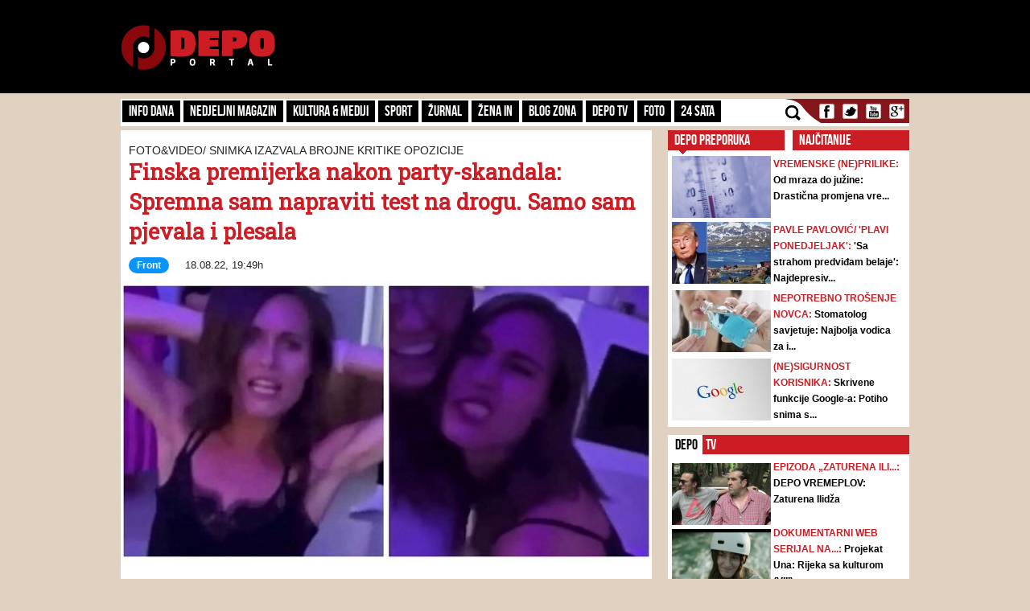

--- FILE ---
content_type: text/html; charset=UTF-8
request_url: https://depo.ba/comments/comment?aid=235176&_=1768893693756
body_size: 521
content:

<div id="leaveComment" class="leaveComment">
    <form action="/comments/comment" id="commentForm" class="ajaxFormComment" method="post" accept-charset="utf-8"><div style="display:none;"><input type="hidden" name="_method" value="POST"/></div>        <div class="notificationBox error" id="jqueryValidationBox" style="display:none; margin-bottom:15px;">
            <div class="errorNotification">
                <p><b>Greška</b></p>
                <p id="formInputElements" style="display:none;">Provjerite Vaše unose!</p>
                <p id="formRecaptchaElement" style="display:none;">Google reCAPTCHA validation has failed!</p>
            </div>  
        </div>
        <div class="userIconBox">
            <div class="userIcon red"></div>
        </div>
        <div class="otherContent">
            <input type="hidden" name="data[Comment][article_id]" value="235176" id="CommentArticleId"/>            <input type="hidden" name="data[Comment][parent_id]" value="-1" id="CommentParentId"/>            <div class="input text"><input name="data[Comment][name]" placeholder="Vaše ime" maxlength="100" class="commentUser" type="text" id="CommentName"/></div>            <div class="commentCharsCounter"><span>0</span> karaktera</div>
            <div class="contentTmpWrapper">
                <div class="input textarea required"><textarea name="data[Comment][content]" placeholder="Vaš komentar... (do 1000 karaktera)!" maxlength="1000" minlength="2" class="commentContent" required="required" rows="9" cols="30" id="CommentContent"></textarea></div>            </div>

            <div style="float:left;width:100%;">
                <div>
                    <p style="font-size: 11px">
                        Ova stranica je zaštićena uslugom Google reCAPTCHA te je podložna
                        <a href="https://policies.google.com/privacy" target="_blank">Pravilima zaštite privatnosti</a> i
                        <a href="https://policies.google.com/terms" target="_blank">Uvjetima usluge</a> kompanije Google.
                    </p>
                </div>
            </div>
            <div class="koment" style="float:right;width:30%;">
                <input type="submit" value="Komentariši" class="btnSubmitComment" id="btnSubmitComment" />
            </div>
        </div>
    </form></div>


--- FILE ---
content_type: text/html; charset=UTF-8
request_url: https://depo.ba/comments/all?aid=235176&_=1768893693757
body_size: 741
content:
<div class="ajaxListBoxComments">
	<input type="hidden" class="page_comment" value=0 /> 
		    <div class="comment">
	        <div class="userIconBox">
		        <div class="userIcon dark"></div>
		    </div>
		    <div class="otherContent">
		        <div class="commentDataWrapper">
		            <span class="commentName">Denna</span>   
		            <span class="commentDate">19.08.2022. 15:55</span>
		            <div style="position:relative;float:right;">
				        <a href="#" class="reportBtn" onClick="report(this);return false;" data-comment-id="962940">
				            <img width="12" height="17" src="/theme/default/img/report.png" />
				        </a>
				        <div class="commentReportBox" id="reportCommentBox_962940" style="display:none;">
			                <p>Uspješno ste prijavili komentar!</p>
			            </div>
			        </div>
		        </div>

		        <div class="commentContentWrapper" id="commentbox_962940">
		        	<span class="commentText">Da nam je bogdo ovaku premijerku. A ne lopova,varalicu,maloumnika itd itd....</span>

		        	<div class="commentActions">
		        		<a href="#" class="voteUpBtn" onClick="voteUp(this);return false;" data-comment-id="962940" data-comment-value="0">
				            <span class="commentValue">0</span>
				            <img width="17" height="17" src="/theme/default/img/like.png" />
				        </a>
				        <a href="#" class="voteDownBtn" onClick="voteDown(this);return false;" data-comment-id="962940" data-comment-value="0">
				            <span class="commentValue">0</span>
				            <img width="17" height="17" src="/theme/default/img/dislike.png" />
				        </a>
				        <a href="#" onClick="reply(this);return false;" data-comment-id="962940" class="replyLink">
				        	<img width="16" height="12" src="/theme/default/img/reply.png" />
				        	Odgovori
				        </a>
				    </div>
			    </div>
			</div>
	    </div>                     
	            
	    
	    <div id="replyComment_962940" class="replyFormBox" style="display:none;"></div>
		    <div class="comment">
	        <div class="userIconBox">
		        <div class="userIcon dark"></div>
		    </div>
		    <div class="otherContent">
		        <div class="commentDataWrapper">
		            <span class="commentName">Znaci i Finci ...</span>   
		            <span class="commentDate">19.08.2022. 11:23</span>
		            <div style="position:relative;float:right;">
				        <a href="#" class="reportBtn" onClick="report(this);return false;" data-comment-id="962718">
				            <img width="12" height="17" src="/theme/default/img/report.png" />
				        </a>
				        <div class="commentReportBox" id="reportCommentBox_962718" style="display:none;">
			                <p>Uspješno ste prijavili komentar!</p>
			            </div>
			        </div>
		        </div>

		        <div class="commentContentWrapper" id="commentbox_962718">
		        	<span class="commentText">... se furaju na Turbo Folk ...</span>

		        	<div class="commentActions">
		        		<a href="#" class="voteUpBtn" onClick="voteUp(this);return false;" data-comment-id="962718" data-comment-value="0">
				            <span class="commentValue">0</span>
				            <img width="17" height="17" src="/theme/default/img/like.png" />
				        </a>
				        <a href="#" class="voteDownBtn" onClick="voteDown(this);return false;" data-comment-id="962718" data-comment-value="0">
				            <span class="commentValue">0</span>
				            <img width="17" height="17" src="/theme/default/img/dislike.png" />
				        </a>
				        <a href="#" onClick="reply(this);return false;" data-comment-id="962718" class="replyLink">
				        	<img width="16" height="12" src="/theme/default/img/reply.png" />
				        	Odgovori
				        </a>
				    </div>
			    </div>
			</div>
	    </div>                     
	            
	    
	    <div id="replyComment_962718" class="replyFormBox" style="display:none;"></div>
		    <div class="comment">
	        <div class="userIconBox">
		        <div class="userIcon dark"></div>
		    </div>
		    <div class="otherContent">
		        <div class="commentDataWrapper">
		            <span class="commentName">guest1660853482</span>   
		            <span class="commentDate">18.08.2022. 22:11</span>
		            <div style="position:relative;float:right;">
				        <a href="#" class="reportBtn" onClick="report(this);return false;" data-comment-id="962406">
				            <img width="12" height="17" src="/theme/default/img/report.png" />
				        </a>
				        <div class="commentReportBox" id="reportCommentBox_962406" style="display:none;">
			                <p>Uspješno ste prijavili komentar!</p>
			            </div>
			        </div>
		        </div>

		        <div class="commentContentWrapper" id="commentbox_962406">
		        	<span class="commentText">Zene i balavci u vlasti i imas pakao. To se dobro vidi u BiH.</span>

		        	<div class="commentActions">
		        		<a href="#" class="voteUpBtn" onClick="voteUp(this);return false;" data-comment-id="962406" data-comment-value="2">
				            <span class="commentValue">2</span>
				            <img width="17" height="17" src="/theme/default/img/like.png" />
				        </a>
				        <a href="#" class="voteDownBtn" onClick="voteDown(this);return false;" data-comment-id="962406" data-comment-value="1">
				            <span class="commentValue">1</span>
				            <img width="17" height="17" src="/theme/default/img/dislike.png" />
				        </a>
				        <a href="#" onClick="reply(this);return false;" data-comment-id="962406" class="replyLink">
				        	<img width="16" height="12" src="/theme/default/img/reply.png" />
				        	Odgovori
				        </a>
				    </div>
			    </div>
			</div>
	    </div>                     
	            
	    
	    <div id="replyComment_962406" class="replyFormBox" style="display:none;"></div>
		    <div class="comment">
	        <div class="userIconBox">
		        <div class="userIcon dark"></div>
		    </div>
		    <div class="otherContent">
		        <div class="commentDataWrapper">
		            <span class="commentName">guest1660853424</span>   
		            <span class="commentDate">18.08.2022. 22:10</span>
		            <div style="position:relative;float:right;">
				        <a href="#" class="reportBtn" onClick="report(this);return false;" data-comment-id="962405">
				            <img width="12" height="17" src="/theme/default/img/report.png" />
				        </a>
				        <div class="commentReportBox" id="reportCommentBox_962405" style="display:none;">
			                <p>Uspješno ste prijavili komentar!</p>
			            </div>
			        </div>
		        </div>

		        <div class="commentContentWrapper" id="commentbox_962405">
		        	<span class="commentText">Nju je milanovic pustio da ceku u zagrebu. Zna covjek s kime ima posla.</span>

		        	<div class="commentActions">
		        		<a href="#" class="voteUpBtn" onClick="voteUp(this);return false;" data-comment-id="962405" data-comment-value="2">
				            <span class="commentValue">2</span>
				            <img width="17" height="17" src="/theme/default/img/like.png" />
				        </a>
				        <a href="#" class="voteDownBtn" onClick="voteDown(this);return false;" data-comment-id="962405" data-comment-value="1">
				            <span class="commentValue">1</span>
				            <img width="17" height="17" src="/theme/default/img/dislike.png" />
				        </a>
				        <a href="#" onClick="reply(this);return false;" data-comment-id="962405" class="replyLink">
				        	<img width="16" height="12" src="/theme/default/img/reply.png" />
				        	Odgovori
				        </a>
				    </div>
			    </div>
			</div>
	    </div>                     
	            
	    
	    <div id="replyComment_962405" class="replyFormBox" style="display:none;"></div>
		    <div class="comment">
	        <div class="userIconBox">
		        <div class="userIcon dark"></div>
		    </div>
		    <div class="otherContent">
		        <div class="commentDataWrapper">
		            <span class="commentName">Izdajnik Alija</span>   
		            <span class="commentDate">18.08.2022. 22:10</span>
		            <div style="position:relative;float:right;">
				        <a href="#" class="reportBtn" onClick="report(this);return false;" data-comment-id="962404">
				            <img width="12" height="17" src="/theme/default/img/report.png" />
				        </a>
				        <div class="commentReportBox" id="reportCommentBox_962404" style="display:none;">
			                <p>Uspješno ste prijavili komentar!</p>
			            </div>
			        </div>
		        </div>

		        <div class="commentContentWrapper" id="commentbox_962404">
		        	<span class="commentText">Haj' ne prdite bez'ze da vam snaha u mene ne bi postavila video sa partija sa zahiragićem i ostalim junadima....</span>

		        	<div class="commentActions">
		        		<a href="#" class="voteUpBtn" onClick="voteUp(this);return false;" data-comment-id="962404" data-comment-value="3">
				            <span class="commentValue">3</span>
				            <img width="17" height="17" src="/theme/default/img/like.png" />
				        </a>
				        <a href="#" class="voteDownBtn" onClick="voteDown(this);return false;" data-comment-id="962404" data-comment-value="1">
				            <span class="commentValue">1</span>
				            <img width="17" height="17" src="/theme/default/img/dislike.png" />
				        </a>
				        <a href="#" onClick="reply(this);return false;" data-comment-id="962404" class="replyLink">
				        	<img width="16" height="12" src="/theme/default/img/reply.png" />
				        	Odgovori
				        </a>
				    </div>
			    </div>
			</div>
	    </div>                     
	            
	    
	    <div id="replyComment_962404" class="replyFormBox" style="display:none;"></div>
	</div>


--- FILE ---
content_type: text/html; charset=utf-8
request_url: https://www.google.com/recaptcha/api2/anchor?ar=1&k=6LduTO0cAAAAAKGq1tIyxqwo8NPBpi6sQnS_UoSs&co=aHR0cHM6Ly9kZXBvLmJhOjQ0Mw..&hl=en&v=PoyoqOPhxBO7pBk68S4YbpHZ&size=invisible&anchor-ms=20000&execute-ms=30000&cb=2oiblvguayq3
body_size: 48767
content:
<!DOCTYPE HTML><html dir="ltr" lang="en"><head><meta http-equiv="Content-Type" content="text/html; charset=UTF-8">
<meta http-equiv="X-UA-Compatible" content="IE=edge">
<title>reCAPTCHA</title>
<style type="text/css">
/* cyrillic-ext */
@font-face {
  font-family: 'Roboto';
  font-style: normal;
  font-weight: 400;
  font-stretch: 100%;
  src: url(//fonts.gstatic.com/s/roboto/v48/KFO7CnqEu92Fr1ME7kSn66aGLdTylUAMa3GUBHMdazTgWw.woff2) format('woff2');
  unicode-range: U+0460-052F, U+1C80-1C8A, U+20B4, U+2DE0-2DFF, U+A640-A69F, U+FE2E-FE2F;
}
/* cyrillic */
@font-face {
  font-family: 'Roboto';
  font-style: normal;
  font-weight: 400;
  font-stretch: 100%;
  src: url(//fonts.gstatic.com/s/roboto/v48/KFO7CnqEu92Fr1ME7kSn66aGLdTylUAMa3iUBHMdazTgWw.woff2) format('woff2');
  unicode-range: U+0301, U+0400-045F, U+0490-0491, U+04B0-04B1, U+2116;
}
/* greek-ext */
@font-face {
  font-family: 'Roboto';
  font-style: normal;
  font-weight: 400;
  font-stretch: 100%;
  src: url(//fonts.gstatic.com/s/roboto/v48/KFO7CnqEu92Fr1ME7kSn66aGLdTylUAMa3CUBHMdazTgWw.woff2) format('woff2');
  unicode-range: U+1F00-1FFF;
}
/* greek */
@font-face {
  font-family: 'Roboto';
  font-style: normal;
  font-weight: 400;
  font-stretch: 100%;
  src: url(//fonts.gstatic.com/s/roboto/v48/KFO7CnqEu92Fr1ME7kSn66aGLdTylUAMa3-UBHMdazTgWw.woff2) format('woff2');
  unicode-range: U+0370-0377, U+037A-037F, U+0384-038A, U+038C, U+038E-03A1, U+03A3-03FF;
}
/* math */
@font-face {
  font-family: 'Roboto';
  font-style: normal;
  font-weight: 400;
  font-stretch: 100%;
  src: url(//fonts.gstatic.com/s/roboto/v48/KFO7CnqEu92Fr1ME7kSn66aGLdTylUAMawCUBHMdazTgWw.woff2) format('woff2');
  unicode-range: U+0302-0303, U+0305, U+0307-0308, U+0310, U+0312, U+0315, U+031A, U+0326-0327, U+032C, U+032F-0330, U+0332-0333, U+0338, U+033A, U+0346, U+034D, U+0391-03A1, U+03A3-03A9, U+03B1-03C9, U+03D1, U+03D5-03D6, U+03F0-03F1, U+03F4-03F5, U+2016-2017, U+2034-2038, U+203C, U+2040, U+2043, U+2047, U+2050, U+2057, U+205F, U+2070-2071, U+2074-208E, U+2090-209C, U+20D0-20DC, U+20E1, U+20E5-20EF, U+2100-2112, U+2114-2115, U+2117-2121, U+2123-214F, U+2190, U+2192, U+2194-21AE, U+21B0-21E5, U+21F1-21F2, U+21F4-2211, U+2213-2214, U+2216-22FF, U+2308-230B, U+2310, U+2319, U+231C-2321, U+2336-237A, U+237C, U+2395, U+239B-23B7, U+23D0, U+23DC-23E1, U+2474-2475, U+25AF, U+25B3, U+25B7, U+25BD, U+25C1, U+25CA, U+25CC, U+25FB, U+266D-266F, U+27C0-27FF, U+2900-2AFF, U+2B0E-2B11, U+2B30-2B4C, U+2BFE, U+3030, U+FF5B, U+FF5D, U+1D400-1D7FF, U+1EE00-1EEFF;
}
/* symbols */
@font-face {
  font-family: 'Roboto';
  font-style: normal;
  font-weight: 400;
  font-stretch: 100%;
  src: url(//fonts.gstatic.com/s/roboto/v48/KFO7CnqEu92Fr1ME7kSn66aGLdTylUAMaxKUBHMdazTgWw.woff2) format('woff2');
  unicode-range: U+0001-000C, U+000E-001F, U+007F-009F, U+20DD-20E0, U+20E2-20E4, U+2150-218F, U+2190, U+2192, U+2194-2199, U+21AF, U+21E6-21F0, U+21F3, U+2218-2219, U+2299, U+22C4-22C6, U+2300-243F, U+2440-244A, U+2460-24FF, U+25A0-27BF, U+2800-28FF, U+2921-2922, U+2981, U+29BF, U+29EB, U+2B00-2BFF, U+4DC0-4DFF, U+FFF9-FFFB, U+10140-1018E, U+10190-1019C, U+101A0, U+101D0-101FD, U+102E0-102FB, U+10E60-10E7E, U+1D2C0-1D2D3, U+1D2E0-1D37F, U+1F000-1F0FF, U+1F100-1F1AD, U+1F1E6-1F1FF, U+1F30D-1F30F, U+1F315, U+1F31C, U+1F31E, U+1F320-1F32C, U+1F336, U+1F378, U+1F37D, U+1F382, U+1F393-1F39F, U+1F3A7-1F3A8, U+1F3AC-1F3AF, U+1F3C2, U+1F3C4-1F3C6, U+1F3CA-1F3CE, U+1F3D4-1F3E0, U+1F3ED, U+1F3F1-1F3F3, U+1F3F5-1F3F7, U+1F408, U+1F415, U+1F41F, U+1F426, U+1F43F, U+1F441-1F442, U+1F444, U+1F446-1F449, U+1F44C-1F44E, U+1F453, U+1F46A, U+1F47D, U+1F4A3, U+1F4B0, U+1F4B3, U+1F4B9, U+1F4BB, U+1F4BF, U+1F4C8-1F4CB, U+1F4D6, U+1F4DA, U+1F4DF, U+1F4E3-1F4E6, U+1F4EA-1F4ED, U+1F4F7, U+1F4F9-1F4FB, U+1F4FD-1F4FE, U+1F503, U+1F507-1F50B, U+1F50D, U+1F512-1F513, U+1F53E-1F54A, U+1F54F-1F5FA, U+1F610, U+1F650-1F67F, U+1F687, U+1F68D, U+1F691, U+1F694, U+1F698, U+1F6AD, U+1F6B2, U+1F6B9-1F6BA, U+1F6BC, U+1F6C6-1F6CF, U+1F6D3-1F6D7, U+1F6E0-1F6EA, U+1F6F0-1F6F3, U+1F6F7-1F6FC, U+1F700-1F7FF, U+1F800-1F80B, U+1F810-1F847, U+1F850-1F859, U+1F860-1F887, U+1F890-1F8AD, U+1F8B0-1F8BB, U+1F8C0-1F8C1, U+1F900-1F90B, U+1F93B, U+1F946, U+1F984, U+1F996, U+1F9E9, U+1FA00-1FA6F, U+1FA70-1FA7C, U+1FA80-1FA89, U+1FA8F-1FAC6, U+1FACE-1FADC, U+1FADF-1FAE9, U+1FAF0-1FAF8, U+1FB00-1FBFF;
}
/* vietnamese */
@font-face {
  font-family: 'Roboto';
  font-style: normal;
  font-weight: 400;
  font-stretch: 100%;
  src: url(//fonts.gstatic.com/s/roboto/v48/KFO7CnqEu92Fr1ME7kSn66aGLdTylUAMa3OUBHMdazTgWw.woff2) format('woff2');
  unicode-range: U+0102-0103, U+0110-0111, U+0128-0129, U+0168-0169, U+01A0-01A1, U+01AF-01B0, U+0300-0301, U+0303-0304, U+0308-0309, U+0323, U+0329, U+1EA0-1EF9, U+20AB;
}
/* latin-ext */
@font-face {
  font-family: 'Roboto';
  font-style: normal;
  font-weight: 400;
  font-stretch: 100%;
  src: url(//fonts.gstatic.com/s/roboto/v48/KFO7CnqEu92Fr1ME7kSn66aGLdTylUAMa3KUBHMdazTgWw.woff2) format('woff2');
  unicode-range: U+0100-02BA, U+02BD-02C5, U+02C7-02CC, U+02CE-02D7, U+02DD-02FF, U+0304, U+0308, U+0329, U+1D00-1DBF, U+1E00-1E9F, U+1EF2-1EFF, U+2020, U+20A0-20AB, U+20AD-20C0, U+2113, U+2C60-2C7F, U+A720-A7FF;
}
/* latin */
@font-face {
  font-family: 'Roboto';
  font-style: normal;
  font-weight: 400;
  font-stretch: 100%;
  src: url(//fonts.gstatic.com/s/roboto/v48/KFO7CnqEu92Fr1ME7kSn66aGLdTylUAMa3yUBHMdazQ.woff2) format('woff2');
  unicode-range: U+0000-00FF, U+0131, U+0152-0153, U+02BB-02BC, U+02C6, U+02DA, U+02DC, U+0304, U+0308, U+0329, U+2000-206F, U+20AC, U+2122, U+2191, U+2193, U+2212, U+2215, U+FEFF, U+FFFD;
}
/* cyrillic-ext */
@font-face {
  font-family: 'Roboto';
  font-style: normal;
  font-weight: 500;
  font-stretch: 100%;
  src: url(//fonts.gstatic.com/s/roboto/v48/KFO7CnqEu92Fr1ME7kSn66aGLdTylUAMa3GUBHMdazTgWw.woff2) format('woff2');
  unicode-range: U+0460-052F, U+1C80-1C8A, U+20B4, U+2DE0-2DFF, U+A640-A69F, U+FE2E-FE2F;
}
/* cyrillic */
@font-face {
  font-family: 'Roboto';
  font-style: normal;
  font-weight: 500;
  font-stretch: 100%;
  src: url(//fonts.gstatic.com/s/roboto/v48/KFO7CnqEu92Fr1ME7kSn66aGLdTylUAMa3iUBHMdazTgWw.woff2) format('woff2');
  unicode-range: U+0301, U+0400-045F, U+0490-0491, U+04B0-04B1, U+2116;
}
/* greek-ext */
@font-face {
  font-family: 'Roboto';
  font-style: normal;
  font-weight: 500;
  font-stretch: 100%;
  src: url(//fonts.gstatic.com/s/roboto/v48/KFO7CnqEu92Fr1ME7kSn66aGLdTylUAMa3CUBHMdazTgWw.woff2) format('woff2');
  unicode-range: U+1F00-1FFF;
}
/* greek */
@font-face {
  font-family: 'Roboto';
  font-style: normal;
  font-weight: 500;
  font-stretch: 100%;
  src: url(//fonts.gstatic.com/s/roboto/v48/KFO7CnqEu92Fr1ME7kSn66aGLdTylUAMa3-UBHMdazTgWw.woff2) format('woff2');
  unicode-range: U+0370-0377, U+037A-037F, U+0384-038A, U+038C, U+038E-03A1, U+03A3-03FF;
}
/* math */
@font-face {
  font-family: 'Roboto';
  font-style: normal;
  font-weight: 500;
  font-stretch: 100%;
  src: url(//fonts.gstatic.com/s/roboto/v48/KFO7CnqEu92Fr1ME7kSn66aGLdTylUAMawCUBHMdazTgWw.woff2) format('woff2');
  unicode-range: U+0302-0303, U+0305, U+0307-0308, U+0310, U+0312, U+0315, U+031A, U+0326-0327, U+032C, U+032F-0330, U+0332-0333, U+0338, U+033A, U+0346, U+034D, U+0391-03A1, U+03A3-03A9, U+03B1-03C9, U+03D1, U+03D5-03D6, U+03F0-03F1, U+03F4-03F5, U+2016-2017, U+2034-2038, U+203C, U+2040, U+2043, U+2047, U+2050, U+2057, U+205F, U+2070-2071, U+2074-208E, U+2090-209C, U+20D0-20DC, U+20E1, U+20E5-20EF, U+2100-2112, U+2114-2115, U+2117-2121, U+2123-214F, U+2190, U+2192, U+2194-21AE, U+21B0-21E5, U+21F1-21F2, U+21F4-2211, U+2213-2214, U+2216-22FF, U+2308-230B, U+2310, U+2319, U+231C-2321, U+2336-237A, U+237C, U+2395, U+239B-23B7, U+23D0, U+23DC-23E1, U+2474-2475, U+25AF, U+25B3, U+25B7, U+25BD, U+25C1, U+25CA, U+25CC, U+25FB, U+266D-266F, U+27C0-27FF, U+2900-2AFF, U+2B0E-2B11, U+2B30-2B4C, U+2BFE, U+3030, U+FF5B, U+FF5D, U+1D400-1D7FF, U+1EE00-1EEFF;
}
/* symbols */
@font-face {
  font-family: 'Roboto';
  font-style: normal;
  font-weight: 500;
  font-stretch: 100%;
  src: url(//fonts.gstatic.com/s/roboto/v48/KFO7CnqEu92Fr1ME7kSn66aGLdTylUAMaxKUBHMdazTgWw.woff2) format('woff2');
  unicode-range: U+0001-000C, U+000E-001F, U+007F-009F, U+20DD-20E0, U+20E2-20E4, U+2150-218F, U+2190, U+2192, U+2194-2199, U+21AF, U+21E6-21F0, U+21F3, U+2218-2219, U+2299, U+22C4-22C6, U+2300-243F, U+2440-244A, U+2460-24FF, U+25A0-27BF, U+2800-28FF, U+2921-2922, U+2981, U+29BF, U+29EB, U+2B00-2BFF, U+4DC0-4DFF, U+FFF9-FFFB, U+10140-1018E, U+10190-1019C, U+101A0, U+101D0-101FD, U+102E0-102FB, U+10E60-10E7E, U+1D2C0-1D2D3, U+1D2E0-1D37F, U+1F000-1F0FF, U+1F100-1F1AD, U+1F1E6-1F1FF, U+1F30D-1F30F, U+1F315, U+1F31C, U+1F31E, U+1F320-1F32C, U+1F336, U+1F378, U+1F37D, U+1F382, U+1F393-1F39F, U+1F3A7-1F3A8, U+1F3AC-1F3AF, U+1F3C2, U+1F3C4-1F3C6, U+1F3CA-1F3CE, U+1F3D4-1F3E0, U+1F3ED, U+1F3F1-1F3F3, U+1F3F5-1F3F7, U+1F408, U+1F415, U+1F41F, U+1F426, U+1F43F, U+1F441-1F442, U+1F444, U+1F446-1F449, U+1F44C-1F44E, U+1F453, U+1F46A, U+1F47D, U+1F4A3, U+1F4B0, U+1F4B3, U+1F4B9, U+1F4BB, U+1F4BF, U+1F4C8-1F4CB, U+1F4D6, U+1F4DA, U+1F4DF, U+1F4E3-1F4E6, U+1F4EA-1F4ED, U+1F4F7, U+1F4F9-1F4FB, U+1F4FD-1F4FE, U+1F503, U+1F507-1F50B, U+1F50D, U+1F512-1F513, U+1F53E-1F54A, U+1F54F-1F5FA, U+1F610, U+1F650-1F67F, U+1F687, U+1F68D, U+1F691, U+1F694, U+1F698, U+1F6AD, U+1F6B2, U+1F6B9-1F6BA, U+1F6BC, U+1F6C6-1F6CF, U+1F6D3-1F6D7, U+1F6E0-1F6EA, U+1F6F0-1F6F3, U+1F6F7-1F6FC, U+1F700-1F7FF, U+1F800-1F80B, U+1F810-1F847, U+1F850-1F859, U+1F860-1F887, U+1F890-1F8AD, U+1F8B0-1F8BB, U+1F8C0-1F8C1, U+1F900-1F90B, U+1F93B, U+1F946, U+1F984, U+1F996, U+1F9E9, U+1FA00-1FA6F, U+1FA70-1FA7C, U+1FA80-1FA89, U+1FA8F-1FAC6, U+1FACE-1FADC, U+1FADF-1FAE9, U+1FAF0-1FAF8, U+1FB00-1FBFF;
}
/* vietnamese */
@font-face {
  font-family: 'Roboto';
  font-style: normal;
  font-weight: 500;
  font-stretch: 100%;
  src: url(//fonts.gstatic.com/s/roboto/v48/KFO7CnqEu92Fr1ME7kSn66aGLdTylUAMa3OUBHMdazTgWw.woff2) format('woff2');
  unicode-range: U+0102-0103, U+0110-0111, U+0128-0129, U+0168-0169, U+01A0-01A1, U+01AF-01B0, U+0300-0301, U+0303-0304, U+0308-0309, U+0323, U+0329, U+1EA0-1EF9, U+20AB;
}
/* latin-ext */
@font-face {
  font-family: 'Roboto';
  font-style: normal;
  font-weight: 500;
  font-stretch: 100%;
  src: url(//fonts.gstatic.com/s/roboto/v48/KFO7CnqEu92Fr1ME7kSn66aGLdTylUAMa3KUBHMdazTgWw.woff2) format('woff2');
  unicode-range: U+0100-02BA, U+02BD-02C5, U+02C7-02CC, U+02CE-02D7, U+02DD-02FF, U+0304, U+0308, U+0329, U+1D00-1DBF, U+1E00-1E9F, U+1EF2-1EFF, U+2020, U+20A0-20AB, U+20AD-20C0, U+2113, U+2C60-2C7F, U+A720-A7FF;
}
/* latin */
@font-face {
  font-family: 'Roboto';
  font-style: normal;
  font-weight: 500;
  font-stretch: 100%;
  src: url(//fonts.gstatic.com/s/roboto/v48/KFO7CnqEu92Fr1ME7kSn66aGLdTylUAMa3yUBHMdazQ.woff2) format('woff2');
  unicode-range: U+0000-00FF, U+0131, U+0152-0153, U+02BB-02BC, U+02C6, U+02DA, U+02DC, U+0304, U+0308, U+0329, U+2000-206F, U+20AC, U+2122, U+2191, U+2193, U+2212, U+2215, U+FEFF, U+FFFD;
}
/* cyrillic-ext */
@font-face {
  font-family: 'Roboto';
  font-style: normal;
  font-weight: 900;
  font-stretch: 100%;
  src: url(//fonts.gstatic.com/s/roboto/v48/KFO7CnqEu92Fr1ME7kSn66aGLdTylUAMa3GUBHMdazTgWw.woff2) format('woff2');
  unicode-range: U+0460-052F, U+1C80-1C8A, U+20B4, U+2DE0-2DFF, U+A640-A69F, U+FE2E-FE2F;
}
/* cyrillic */
@font-face {
  font-family: 'Roboto';
  font-style: normal;
  font-weight: 900;
  font-stretch: 100%;
  src: url(//fonts.gstatic.com/s/roboto/v48/KFO7CnqEu92Fr1ME7kSn66aGLdTylUAMa3iUBHMdazTgWw.woff2) format('woff2');
  unicode-range: U+0301, U+0400-045F, U+0490-0491, U+04B0-04B1, U+2116;
}
/* greek-ext */
@font-face {
  font-family: 'Roboto';
  font-style: normal;
  font-weight: 900;
  font-stretch: 100%;
  src: url(//fonts.gstatic.com/s/roboto/v48/KFO7CnqEu92Fr1ME7kSn66aGLdTylUAMa3CUBHMdazTgWw.woff2) format('woff2');
  unicode-range: U+1F00-1FFF;
}
/* greek */
@font-face {
  font-family: 'Roboto';
  font-style: normal;
  font-weight: 900;
  font-stretch: 100%;
  src: url(//fonts.gstatic.com/s/roboto/v48/KFO7CnqEu92Fr1ME7kSn66aGLdTylUAMa3-UBHMdazTgWw.woff2) format('woff2');
  unicode-range: U+0370-0377, U+037A-037F, U+0384-038A, U+038C, U+038E-03A1, U+03A3-03FF;
}
/* math */
@font-face {
  font-family: 'Roboto';
  font-style: normal;
  font-weight: 900;
  font-stretch: 100%;
  src: url(//fonts.gstatic.com/s/roboto/v48/KFO7CnqEu92Fr1ME7kSn66aGLdTylUAMawCUBHMdazTgWw.woff2) format('woff2');
  unicode-range: U+0302-0303, U+0305, U+0307-0308, U+0310, U+0312, U+0315, U+031A, U+0326-0327, U+032C, U+032F-0330, U+0332-0333, U+0338, U+033A, U+0346, U+034D, U+0391-03A1, U+03A3-03A9, U+03B1-03C9, U+03D1, U+03D5-03D6, U+03F0-03F1, U+03F4-03F5, U+2016-2017, U+2034-2038, U+203C, U+2040, U+2043, U+2047, U+2050, U+2057, U+205F, U+2070-2071, U+2074-208E, U+2090-209C, U+20D0-20DC, U+20E1, U+20E5-20EF, U+2100-2112, U+2114-2115, U+2117-2121, U+2123-214F, U+2190, U+2192, U+2194-21AE, U+21B0-21E5, U+21F1-21F2, U+21F4-2211, U+2213-2214, U+2216-22FF, U+2308-230B, U+2310, U+2319, U+231C-2321, U+2336-237A, U+237C, U+2395, U+239B-23B7, U+23D0, U+23DC-23E1, U+2474-2475, U+25AF, U+25B3, U+25B7, U+25BD, U+25C1, U+25CA, U+25CC, U+25FB, U+266D-266F, U+27C0-27FF, U+2900-2AFF, U+2B0E-2B11, U+2B30-2B4C, U+2BFE, U+3030, U+FF5B, U+FF5D, U+1D400-1D7FF, U+1EE00-1EEFF;
}
/* symbols */
@font-face {
  font-family: 'Roboto';
  font-style: normal;
  font-weight: 900;
  font-stretch: 100%;
  src: url(//fonts.gstatic.com/s/roboto/v48/KFO7CnqEu92Fr1ME7kSn66aGLdTylUAMaxKUBHMdazTgWw.woff2) format('woff2');
  unicode-range: U+0001-000C, U+000E-001F, U+007F-009F, U+20DD-20E0, U+20E2-20E4, U+2150-218F, U+2190, U+2192, U+2194-2199, U+21AF, U+21E6-21F0, U+21F3, U+2218-2219, U+2299, U+22C4-22C6, U+2300-243F, U+2440-244A, U+2460-24FF, U+25A0-27BF, U+2800-28FF, U+2921-2922, U+2981, U+29BF, U+29EB, U+2B00-2BFF, U+4DC0-4DFF, U+FFF9-FFFB, U+10140-1018E, U+10190-1019C, U+101A0, U+101D0-101FD, U+102E0-102FB, U+10E60-10E7E, U+1D2C0-1D2D3, U+1D2E0-1D37F, U+1F000-1F0FF, U+1F100-1F1AD, U+1F1E6-1F1FF, U+1F30D-1F30F, U+1F315, U+1F31C, U+1F31E, U+1F320-1F32C, U+1F336, U+1F378, U+1F37D, U+1F382, U+1F393-1F39F, U+1F3A7-1F3A8, U+1F3AC-1F3AF, U+1F3C2, U+1F3C4-1F3C6, U+1F3CA-1F3CE, U+1F3D4-1F3E0, U+1F3ED, U+1F3F1-1F3F3, U+1F3F5-1F3F7, U+1F408, U+1F415, U+1F41F, U+1F426, U+1F43F, U+1F441-1F442, U+1F444, U+1F446-1F449, U+1F44C-1F44E, U+1F453, U+1F46A, U+1F47D, U+1F4A3, U+1F4B0, U+1F4B3, U+1F4B9, U+1F4BB, U+1F4BF, U+1F4C8-1F4CB, U+1F4D6, U+1F4DA, U+1F4DF, U+1F4E3-1F4E6, U+1F4EA-1F4ED, U+1F4F7, U+1F4F9-1F4FB, U+1F4FD-1F4FE, U+1F503, U+1F507-1F50B, U+1F50D, U+1F512-1F513, U+1F53E-1F54A, U+1F54F-1F5FA, U+1F610, U+1F650-1F67F, U+1F687, U+1F68D, U+1F691, U+1F694, U+1F698, U+1F6AD, U+1F6B2, U+1F6B9-1F6BA, U+1F6BC, U+1F6C6-1F6CF, U+1F6D3-1F6D7, U+1F6E0-1F6EA, U+1F6F0-1F6F3, U+1F6F7-1F6FC, U+1F700-1F7FF, U+1F800-1F80B, U+1F810-1F847, U+1F850-1F859, U+1F860-1F887, U+1F890-1F8AD, U+1F8B0-1F8BB, U+1F8C0-1F8C1, U+1F900-1F90B, U+1F93B, U+1F946, U+1F984, U+1F996, U+1F9E9, U+1FA00-1FA6F, U+1FA70-1FA7C, U+1FA80-1FA89, U+1FA8F-1FAC6, U+1FACE-1FADC, U+1FADF-1FAE9, U+1FAF0-1FAF8, U+1FB00-1FBFF;
}
/* vietnamese */
@font-face {
  font-family: 'Roboto';
  font-style: normal;
  font-weight: 900;
  font-stretch: 100%;
  src: url(//fonts.gstatic.com/s/roboto/v48/KFO7CnqEu92Fr1ME7kSn66aGLdTylUAMa3OUBHMdazTgWw.woff2) format('woff2');
  unicode-range: U+0102-0103, U+0110-0111, U+0128-0129, U+0168-0169, U+01A0-01A1, U+01AF-01B0, U+0300-0301, U+0303-0304, U+0308-0309, U+0323, U+0329, U+1EA0-1EF9, U+20AB;
}
/* latin-ext */
@font-face {
  font-family: 'Roboto';
  font-style: normal;
  font-weight: 900;
  font-stretch: 100%;
  src: url(//fonts.gstatic.com/s/roboto/v48/KFO7CnqEu92Fr1ME7kSn66aGLdTylUAMa3KUBHMdazTgWw.woff2) format('woff2');
  unicode-range: U+0100-02BA, U+02BD-02C5, U+02C7-02CC, U+02CE-02D7, U+02DD-02FF, U+0304, U+0308, U+0329, U+1D00-1DBF, U+1E00-1E9F, U+1EF2-1EFF, U+2020, U+20A0-20AB, U+20AD-20C0, U+2113, U+2C60-2C7F, U+A720-A7FF;
}
/* latin */
@font-face {
  font-family: 'Roboto';
  font-style: normal;
  font-weight: 900;
  font-stretch: 100%;
  src: url(//fonts.gstatic.com/s/roboto/v48/KFO7CnqEu92Fr1ME7kSn66aGLdTylUAMa3yUBHMdazQ.woff2) format('woff2');
  unicode-range: U+0000-00FF, U+0131, U+0152-0153, U+02BB-02BC, U+02C6, U+02DA, U+02DC, U+0304, U+0308, U+0329, U+2000-206F, U+20AC, U+2122, U+2191, U+2193, U+2212, U+2215, U+FEFF, U+FFFD;
}

</style>
<link rel="stylesheet" type="text/css" href="https://www.gstatic.com/recaptcha/releases/PoyoqOPhxBO7pBk68S4YbpHZ/styles__ltr.css">
<script nonce="5z6MM4Sngk2Q52CSLB5lHA" type="text/javascript">window['__recaptcha_api'] = 'https://www.google.com/recaptcha/api2/';</script>
<script type="text/javascript" src="https://www.gstatic.com/recaptcha/releases/PoyoqOPhxBO7pBk68S4YbpHZ/recaptcha__en.js" nonce="5z6MM4Sngk2Q52CSLB5lHA">
      
    </script></head>
<body><div id="rc-anchor-alert" class="rc-anchor-alert"></div>
<input type="hidden" id="recaptcha-token" value="[base64]">
<script type="text/javascript" nonce="5z6MM4Sngk2Q52CSLB5lHA">
      recaptcha.anchor.Main.init("[\x22ainput\x22,[\x22bgdata\x22,\x22\x22,\[base64]/[base64]/UltIKytdPWE6KGE8MjA0OD9SW0grK109YT4+NnwxOTI6KChhJjY0NTEyKT09NTUyOTYmJnErMTxoLmxlbmd0aCYmKGguY2hhckNvZGVBdChxKzEpJjY0NTEyKT09NTYzMjA/[base64]/MjU1OlI/[base64]/[base64]/[base64]/[base64]/[base64]/[base64]/[base64]/[base64]/[base64]/[base64]\x22,\[base64]\\u003d\x22,\[base64]/[base64]/TW1BwpARNsOmHsOFwrs9w5jCv8OKw6wZKyvCj8Oww4vCtA7DgsK3B8Obw77Dt8Ouw4TDocKTw67DjgcxO0k2K8OvYQrDjjDCnmgaQlAOUsOCw5XDrMKTY8K+w5QhE8KVEMKZwqAjwqsffMKBw6c0wp7CrGMsQXMQwr/CrXzDhsKQJXjClMKuwqE5wqjCgx/DjS4vw5IHOMKVwqQvwrc4MGHCrcK/[base64]/DhsOHU8K3SVgYF8OcAMOnw73DmD3DpcOqwqYlw7BvPEp/w4fCsCQWR8OLwr0EwozCkcKULGEvw4jDuiJ9wr/DsAhqL03CnW/DssOSWFtcw5vDg8Kpw5AAwpXDmF/[base64]/CnD/DncKCNxc2SMK1cCcswohlWULDmnw7Nl7CkcOswokHD0LCk37Cr3TDiBBow7dfw5HDscKDwoTCnMKzw43DlRfCqsKYL2XCi8OVJcKfwqcrD8K6ecOuw5AQwrATcS/DvDzDvGcPVcKhL0rCqEvDr10VdRFrw5oYw4cOwqQnw4vDlF3Ch8K4w4w1UMK1PVzCigcjwrDDjcO4BkZzX8K4BsOwdFjDgsOaPQRXw7sCIMKMQ8KiEEVhGMOgw7jDnHo1wqoRwpLCuk/Drj7CowYkXSvCncOCwrfCgsKUa0DDj8OufgIcNVAOw7nCssKAS8KBLizCm8OKAAtsBwEhw6RKecKewq/DgsOVw55DAsObJjJLwqTCgRYEfMKlwpXDnV8AVy48w7rDiMODCMOaw7fCu1dgG8KbX2/[base64]/CphHDoEbDrCY0wqHCscOgUMKww7ogwoxSwpbCu8KHFHtPczNywrXDscKqw6oowqPCv1nCvhEdAUDCgsKWXgHDoMKyB1rDvcKQT1PDuhHDtMOMOH7CvC/DkcKXwrtdWcOQWnFkw7ZNwozDncKuw49pHC82w6bDucKlLcORwo/DhMO2w70nwrEULkR2Ih7DoMO6WmPDncO3worChSDCjy3Cu8KwCcOZw44JwrvCiysoYBpVw7TCiwnCm8Kzw7nCgDc/[base64]/wrnDjMOBwoTCujkYacODw47ChMK3w7IMw5NPw5d/wqXCksOJWcOnZsOWw7wVw5wtD8KrJ0QFw7rClmA+w5DCqTgdworDhnLCrUhWw5LCk8Oxwp91NjLDtsOmwr4ac8O3c8K9w5IpB8OHPmZ4am/DgcK1WsKaFMOBKklzCMO6LMK0XldqGBvDqMOMw7RdQ8OhYnUPNEYsw6LDvcK2dTjDrSXCpHLDrHrCkcO2wrorLMOVwr3CrDXCgMO0VgvDuEgBUg9+T8KCacKUdhHDiQoJw5ksCHPDpcKXwpPCr8OaIx0qw6/DtWlMVXTCoMKiwqDDtMOfw4zDlsOWwqPDtcOewohITGHCr8KOKnsiVsO5w64EwqfDu8KNw7LDuWLClcKnw6PCvcKhw44IZMKJdC3Du8KpJcKqecOLwq/Dtz5xw5Jnw4Z1C8K4GUvCksKMw4zCliDDh8Obwr7CtsOIYygtw4DChMKdwpfDuUFTwrsAKMOQwr02ecO5w5VowpJ7BE5gfwPDoCZlOQZAw589wrrCvMKew5bDqC0Tw40SwpY4FGoAwo7DucOcXcOff8KxKcKvcDELwot6wo/DnVjDnT/[base64]/DvMKeJcOTUcKjw5vDgsKgAzsSw7LDilcpF8KOw605SH/[base64]/DsMKzw7rDiSjDosOww69ZwoTDqX3Cj8KeAScNw5XClzbDicO5Z8OVOsOycyrDqA1zXcOJUcKvHzjChMOsw7dMFXrDtGQoesKaw6zCmsODHsOnZMO9M8KxwrbChE/DoxTDjMKua8KFwod7wprDhBNndlfDphXCpVZSV1tTwpHDhVzCu8OdLjvCmMK+Y8KVS8KkRE3CsMKMw6DDmcKpEzzCpH7DkE0Rw4/CgcKWw4bChsKRwp9xZSjCjMKjwqpVHMOXw73DqTfDrsOqwrTCkE5sa8Ozwo0wUMKswqbCiFZPC0/[base64]/DkXZew7DCtjLDg8OGT316LMO1w7PCjcKZw5ctC8Kpw4nCvh7CuQbDhFAzwqEwcQNgwp1bwowGw7IVOMKIUQTDi8Odeg/Dq23Cqx3DucK6VRU8w7jCmMOWezTDhcOeb8KSwqFIeMO9w7xzbG55Qw8iw5LCosONLMO6w5jDucO7IsO0w6wUcMOSFlDCi1nDnFPCuMKRwpTCuyobwqpEF8OADMKnEsKTM8O/WSnDr8KPwogmDj/DrUNEw7jCixJRw5xpQiBqw54jw4FGw5rCksKgYcKscB4Dw6gdOMKfwofCoMONQErCmD4Yw5U9w6HDm8KcBXLDs8K/QHbDkMK5w6HCtcOAw6XClMKLV8OiEHXDqcKAAcKFwoZkWDPDl8Kywr0PVsOqwo/DkxpUXMOaYsOjwprCpMOFTCnDqcKoQcKvw4HDjxrChzjDkMOUNSYiwqHCssO/YzkZw690wqkrMsKawrduEMKiwoTCqRfCgwkxPcK/[base64]/Dr8KGO8O5w49Kf8KkcsK7w7pBA8KWw7lJecKHwq3CsjYVIhvCocOwMANQw6lfw7nCh8KkNsONwrtYwrPCvMOQFnEUCcKaW8OXwoXCuVfCocKLw6zCnsO6OsOawpnDkcK3CQrCgsKADcOBwq87Eh8tB8OXw55eHsO+woHCnx/[base64]/[base64]/[base64]/CgsKHw4NIw5AtVhnDuURIw4ktwoTDiGvDu8K0w7ZiJRLDixrCusOmIMKvw6Zqw4EnJcOLw5XCoUvCoTbCv8OQeMOqG3DDvj8OJsONHzIBw4rClsOZTwPDncKLw5xcbA7Dr8Kvw5zCmsOiw5hwFlHCjS/Cp8KzbT9WSMOtAcOqwpfDtcOtEAgowp8WwpHCgMKWKsOpRcOjwooxdF/DsmcTZsOEw5Jnw6DDv8O0EsOiwqfDqH4fXmLDosKYw7jCtTXCgcO+a8Odd8OXRRTDo8Ouwo7DmcORwpbDq8KBBAvDsC1IwoMrdsKREsO7VivCmzc6XSYNwpTCuU4ZWTxrZsOqJcKiwrt9wrpUYcKwHCzDkXzDhsK2Y2rDmjRJGMK9wpjCgWrDkcO9w7h/cETClcOgwqbDt1o0w5bDrVjDuMOEw6TCswDDtEjDncKKw71YLcOjR8K/w49hZ2zDgmsWWcKvwq0Dw7zClF7DlWnCvMOzwo3CjxfCmsKlw4TCtMKEd2kUDcOawr/CncORYWDDtnTCicKXflzCm8KOTcOCwp/DlGXDicO0w47DoARQw5pcw4jCgsO2w67Cm3dyIy/DhmbCuMKYOMKaYxJLZ1cvdsKNw5QIwrPCmCItw4V/[base64]/w41JcEPCpy4eXsOuw4rCgsKowqjDt8Odwp3ChsOLBCrDoMKTbcK0woTCszh4UsOWw5TCscO4wr7Do37DlMObPHUNf8OKI8O5DX9sVsOaCDnChcKeCig9w6sCcUhkwqPCh8OIw6bDisOzXD9twpcnwpA/w7bDsywPwp4kwp/CjsOPQcKlw7TCsEXDncKNEBtMVMKxw4nCm1wpZAfDuFjDqWFiwrLDgcObShnDuwQeMcOwwqzDkGrDm8O6wrtawqBJAh01OVBsw5TCncKrw69BWkzCuhrClMOIw6fDiSPDmsOdDwbDlcKXFcKNFsK3wo/CgSTCgsKPw6fCmxzDmMKVw6nDs8OAw5Jvw5EsasOfYQfCoMKzwpbCrkjCnsOPwrjDjwUSIMK8w73DkArDtWHChMKqLULDqQbCsMOyQW/CgV0wWcKBwpXDhAsofQ3CtcOUw5o9eGwZw5/[base64]/DiMK9woLDhsOPwqjCocOYwpjCh25gw7XDp8KZw6TCoC9McMO9dDJVRTfDsW/Di2XDtcOuXsO3VUYLHsOQwppadcKOBcOTwpwoX8KtwqTDo8KBwqYAGi0AcFN9wqXDlCRZQMKoYA7DusOsTQvDki/CssKzw7Ilw4jCl8Ojwp0CbMObw6wGwovCmEHCpsODwpMGZMOLegfDiMORF11IwqRTYmPDk8K1w5fDksOXw7Qjd8KlY38lw74Uwr9pw5zDh2kEMcONwovDkcOJw53CsMOKwqHDqlgSwozDicOxw4dlT8KVwpdnw7fDjj/[base64]/w50kw7N/K8K9YQ/Cj8O3woDDiDQ9E8KRwrUEwq5AccKBecKBwod2L3AAH8K9wpjChRfCpgslwq9xw5XDosK+w7l5Y2/Cj2hUw6YDwrHCt8KIMV91wpXCqHAUKiomw7nDsMKpR8ONwpXDo8OLwpXDl8KEwrkgw4RYbhlbD8Ktw7nDnSBuw5nDhMKBOMKRw6HDhMKJwr/CssO4wqHCtsOxwqvCiUnDkW3Cs8KJw5xSUsOLwrIMGEPDlQ0jOCrDtMOeWcK5dMOPw5jDmT8ZY8K1djXDkcKMAsKnwo1hwq0hwptpIMOawrV3ccKaYzUXw6pxwqXDvTnDg0ILND3CuzzDqj1hw4M9woTCsVc6w7LDpcKmwo8FJ17DpGfDg8OSK1/DssOLwrAeMcO6w4HDsD09w6hNwonCpsOjw6sqw7djGU7DkBYnw55+wqjDt8OABXrDmjMYNk/Du8OtwoUfw6rCnRnChcO6w73CmsKgeXE0wrJgw5giE8OCV8K3worCjsO6wrvCrMO0wrocbGjCtGJtBFEZw6x6ecOGw6N3wqURwoPDkMKQMcO0ChnDhVjDlHzDv8OHa2xNw4nChMOVCF/DmEBDwpHCnMKVwqfDi2oewqJmLW3CoMOhwqRdwqRSwqk6wqjCsATDoMOOfnjDpHUSNAHDkMOTw5XCucKbdHNSw4XDsMOdwrdlw4Mzw4Fbfh/Dj0XDvsKkw6jDhsK5wq0VwqvCrhrCiVNNw5HCo8OWckFIwoM8w6TCtD0NZsOmDsOvbcOpZsOWwpfDjHrDkcOBw7TDmX8yGcO8AcOZRjDDjSEsTcKoesKFwr/DgEIOej/DrcKqw7TDnMOqwo9NISDCn1bCh0c+Yk59woALAMO7w5vCrMK/wo7DgcKWw4LCmcKHMsK2w4I2McK/DC8CQ2XDsMKWw6k+wopbwo0/a8K3wofCjw5GwrkATl1swpxHwpF1BsKhTsOOw5DCi8OFw4Nyw5rChcKuwrfDvsOFbzzDvQHCpgoWWA1WD2/CgMONTcK+fcKLAsO9KcKxZsOvC8Kpw5DDnVwKRsKHaj0Hw6fCgkfCjcOxwrnDpj/Dow55w6I+wpLClmwowr3Do8KSwpnDo2/Dn1/DqxrClFUGw5PChk4fGcKGdRHDpsOBLMKFw7fCixowfcKYJQTCh0jColUWw7lvw4TCiRvDg3bDk3nCm1BdZMOpNMKvIcOlR1LDr8Ozwp9vw7PDv8O/wq3Cm8OewpTCiMOrwpnDssOXw6oVY35eRm/[base64]/Dg8KSAA/DusK5w5bCscOIw5vCnsKawq8+wpkiwrZVaQNaw4cTwrQrwr3Dpw3CgHtQBxBowrzDuBR2w7TDgsOfw4rCvy0KMcKfw6EKw7DCvsOSS8OdOVPCqWDCo0PCtSIMw61Cwr/[base64]/wpNpWDnDqAHDiMOIc8OvY8OwwrLDsDg5AcOpQcKuw75ow6RTwrZJwoY7c8OiQjHDgWxfw49CL1tHV0HClsKtw4UjZ8ORwr3DrcOww6IBBB5aK8OkwrJpw5pHCwUGXWLCisKHBlrDl8Onw7wrFTLDksKbwpvCpkvDv1bDk8KgZmjDqg80K0nDi8Kgwr/DlsK0T8OZMWZowoF/w6rDkMOmw6vDmggkfFlOXx0Pw6lOwpF1w7woXMKWwqpUwqQkwrjCusOEEMK6JyslYW/Dk8Ovw686DMOJwoA3RcKSwpNwBMO9KsO7dMOqLsKcw7nDmWTDpsOOQ2N8PMOFw4ZRw7zCgU5XHMKAwpwQZAbCpwp6Y14wGinDk8Kwwr/Cu1vCosOGwp4xw4pfwpMOCMKMwrcIw6Uxw5/[base64]/clUHXsOkw4zDqMObEsKPwqnClTQCw5giw5VVwpjComHDrMOyS8OLS8OhbMODBsKYBsO5w7fCiULDtMKIwp3CuUjCtFDCmA/ChAfDl8OSwpJKOMOLHMK4LsKuw6J6w5lDwrsQwp1VwoUzwoRlW2UZH8OHwrgVw6HDsFIONnNew5HCgR9/w7MHwocWwpHCvsKXw6/ClXQ4w5I/dMK+DMOVTsK0aMKSYmvCtCYbXTtUwp/ChMOnT8OYLSnDscOzWcKkw6d7woPCtlrCgMO6wobCux3Cv8K0wpDDuXbDrULDmMO7w6XDh8KTHMOYSsKGw7ZADMKTwpwvw4PCrMK/C8OAwofDiw1iwqPDskkSw4dtwoDCtRcpw5LCs8Obw6hcaMK2cMOkdTLCqj1XfkgQMMOBVcKGw7AjAUHDnBLCjCnDiMOkwqHDjyUHwobDr3zCuhnClMOuOsONSMKfwp7DkcOKV8KIw6TCkcKmLMKdw49awrg1M8OFNMKTUsOlw40oaR/[base64]/CpMOFw51oPw46KHPDhnB1fD/DqjfDqApjV8KwwrLCuELClkZYGMKyw5xrKMK9ByLCmMOdwqZbA8OICCnCpcOQwonDgsO+wozCsEjCpFICRiFyw7nDk8OKDcKIcWxjI8Oow4hRw5jCusO3wpDCt8K/wrnDqcKGU0LCgFoxwoFLw4fCh8K3YAHCgxtnwoISw6nDmcOuw6/ChXsZwofCnBQnw71GCUDDrsKMw6LCisONCThVcGxmwoDCucOLNXfDhh9Lw4jCpW1Bwq/DrMOGaE7CojjCr3jCmCvCkMKqScKrwrYaGcKDcMO3wps4QMKkw7RKLcK7w4pXGhfDt8KUVsO/[base64]/w7AUw5BYw7UHO8OAw6DDhMOUA8O4S2Nqwp/DuMODw4nDoBrDtQzCn8OdVsOSOi4dw5zCncOJwpMtFGZvwr/[base64]/WcKWWn9DwrEVGMOPwobCpcOsWSx3wo06w5DCghfDtsKgw6lIBBPDo8KVw5fCrSpKJcKiwq3Dk0bDusKBw489w6tTO3TCi8K1w43DtyDClsKDdcKFHhNpwobClzo6QH8Gwqt0w5bCjcKQwqXDpcOkwr/DgDPCnMKPw7g7wp4sw6tWNMKSw4PCmxLCpSPCmDJ5I8KAasKzf2pmw7EIesOcwpYDwp5OesK2wocYwqN2asO8wqZVOMOoKcOcw4k8wosgFsO0wplMbT1sXXRHw64RDwvDqHgDwrzCsUHCi8OBdg/CgMKiwrbDssOSwqw9w5l+CQYcMXZvB8OXw7EweFUCwp5tW8KswpTDusODQijDjMOHw5l9NiHCkhwCwpJ9w4V2M8KYwr/CljAaT8KZw4krwp7DrjzCkcOBBMK4GMO0NVLDvi7Cj8OXw7bDjQ8vb8KKw7/[base64]/[base64]/[base64]/ChsKtfHJdC8KVwovCvg9bwptIacKxEsOPXR3CkVxmdlHCmQJgw5AqQsKwEsKvw6HDt3XCkGLDusK6V8Krwq3CvkTDsXnChnbCjRBsJcKawq7CoipfwrxFwr3CsVhDMHU1BV03woPDuxvDoMOXTiDCqsOAXh9vwr0/wrUuwoJ6w6zDt1wOwqHDpSHCmMOZCG7CggBCwpzCpDcrOXXCrhkGdsOWSkXChGMFw7LDtMKMwrY/[base64]/[base64]/[base64]/CgcO7wqoPBh3Cm8KMwokAHizDscOJBsOTRcOuw59Uw6I8Nk/DnMOlJMOdN8OpMWjDiFMuwobCvsOZFR7DtWTCjjEfw7XCnR8MJcOlHcO4wrvCk0AJwpPDkHPDrGfCqWjDuFTCuWjDhsKSwogNB8K2ZXXDnDfCvsOHccO4Ty3DuUHDvWLDsX7Dm8O6OCNuwoZYw7HDp8K/w7nDq2fCocOCw6rCkcObYinCvg7DosOKJcKcW8OcXMKkXMOcw6/Dq8OxwoxeZkPDqHjCksOpbMORwqDCssO4RkEJXMK/w6BaQl5Ywoo8WRbDgsK+YsKJwqERKMKnw6oDworDocKIw4PClMOYwoTCksOXFmjCpXwnwqjCl0HDqU3Cg8K5WcOBw6VvPMKGw75qbMOvw7VxOFA+w45twr3CvsO/[base64]/Dxx2w44xw4vCucObwpnCg8OfV2PDpHPCvMOVw4t/w4wIw4AYwp0Cw7Rmw6jDtcO5ScORT8O2Lz17wqbDgsKOw5vDusOlwqdZwpnCnMO8Ex4rN8OEOMOFGlIQwozDnsO8c8OCUAk8w6rCiGDCu0p8KcKtVS5owr/CgsKBw4PDhkl1wrcrwo3DnljCow/CgcOCwprCkylOasKTwqDCmSjCswATw49Awr/Dn8OOJAlPw7glwoLDs8KXw59rLUDDq8ObHsOJCcKRSUYXVjgIKMKcw4Q7VynDj8KAE8KYIsKUwrTCncKTwogpKMK0IcODPkgXVMKPZMK2IMK7w5A3GcOewpDDhMOgI0XDoQfCscKEDMKhw5FBw4bDssKhw6/[base64]/CkXlPwpBjOkV4wr5JwqBBLXF9WcKWcsOYwo/DnMKcFXzCihpxZDDDqB7CnW7CgMKhP8KkX2/CgBlPWcOGwozDj8KswqctTnBLwq42agzChm5XwrFYw45wwr7CkXzDpcOIwo/Du3/DvGlmwqjDjsKmXcOTCSLDncKvw6InwpnCj3M3f8KlM8KWwqk+w54lw6AxJ8O5ZDsVwr/DicK9w7fDgWnDsMOlwos4w7Rha0FAw70NFHYZdcOAwrnChzHCkMORX8OSwoJ7w7fDlBRow6jClMK0wp8bMsKNb8Owwplpw5XCksKfB8KkcRM+w5B0wo7Cs8ONY8ODwp3Cq8O9woPClQ1bCMOcw51BTXt5wonCiz/DgCHCscK/XmvCugTCt8O8Oi8LIhYvTcOdwrFRw6onJzfDmkBXw6fCsDhmwqjCsBXDlMOtfl8dwqZQL35nw5wzccKLeMOAw4NNAsOMAi/[base64]/[base64]/[base64]/CjxgqWCh8SMOAw5LCoVFkw4h7Cg0EwoFkfm/DvQ/ClcOgaF5GRsO+DcOnwqEbwqvDvcKMe3Rrw6DColdWwqkEIMKfXE8wdCYBWsKiw6PDtcOlwqLCtsO9w4hXwrBqV1/DmMKdbG3Cuy9FwrFJWMKvwpLCi8Kvw7LDj8O8w44Dwokjw7PDgcKHB8KMwofCsXBpT0jCrsKbw45Uw7kGwpNOwo/[base64]/Cu8O/wojChMKDbBbDrcKHwqfCuSgBw5J9woDDrDnDjWbCj8OGw6HCuVQrBG1NwrNqOlbDglPCnS1Oek53OsKrdsK5wqvChmUkFynCmsKwwoLDlXXCpsK7w7zDkD8bw5QaJ8OQOlwNZMOfLcOMw5/[base64]/ClcOswoB+w4oOfz8jwqrCsMO6HcKVw4h8wqvCikrClRnCkMOew4PDm8KHZcKawrQUwrbClcOww5N3wrXDvHXDqhrDoDFKwrbDhHrCkSdtVsK2S8O6w5p2w4zDmcOtVsKnBllqVcOiw6HDk8K7w5HDrMKUw4PChMOuZMKMYBfCtWPDt8OewrPCv8OAw7TChMK/DMO5wp8UUWcxKF3DqcOxLMOOwqhRw5UEw6LCgcOJw4I8wp/DqsKlfsOFw5hvw4o9OMOzUk7Ch2nDgXRGw6vCoMKKLyXCjEgqM2LCgsKPb8OXwrJrw6zDucORFStNOMOcOFYxFsOiT2fDgQFjw5/CgUJAwrnCnjvCnz9Cwrovw6/[base64]/DlsOqAMOXw6LCuMOIwpN1XEM1wr7CkQbDnsOFwqvCr8K+asOWwoDCmApZw5TCh3kYwr/Cs3o8wqwHw5/Dk38ywqkIw43CkcOzVj/DsRzCqwTCgDg3w7DDvEjDpiTDi0bChMKyw5TCkwIWc8OewpLDhAgVwo3DiAbDuR7Du8KsfcKCb2zCvMOCw6HDr1jDmTYBwrkWwpbDg8K0FsKBcsOLX8OQwq1Tw7llw54bw7Mcwp/DtlnDtcO6wo/DlsO+wofCg8OKw7QRL2/DnyR5w5o6asO6wq5Of8ODTgUMwqc1wpRXwo3Do3vCnw3DjG3DqXA3XB8uMsK3eAvCoMOlwqFcH8OVGsOKw4nCkn3CuMOHWcOpw64iwpYgQiwlw5dtwo0XMcKzSsOgS1RJwqvDkMOxw5/CssOnAcKrw7vDvcOCaMKGHVHDkHHDpQvCjWvDqsOFwoTDt8OUw5fCvwlsGxYBUMK9w4jCqidYwqkeZC/DmCjDuMOmwr3CgkHDjXjCvcOVw6TDnMKGw7HDrGF4ecOeZMKOQSjDpg3DjWLDqMO6Gy3CqwQUw75pw7nDv8KoFncDwr0Uw4nDgmvDpVTDvk7Dm8OlXRjClUQYAWgvw4Flw5rCvcOJfy1Zw4RlVFYnb2ofGSPDs8Klwr/DsV/DiFZsEQ9Bw6/Di0DDtCrCrsKSK3/DsMKHTRzCusKaOj8nCypqJmpgHGbDnS5Kw7V7wpcsS8OCAsKGw47DqUtVN8OWGUfCqcKmw5bDhsOUwo3DmsOXw4jDtQbCr8KoNsKewotBw4TCh17Dq17DvWA9w5hWScOCHG/Dp8Kgw6hRAsKTGEbCngwZw73Di8OtTcKow55fBcO9wqJacMOZw6k3CMKEO8O0bj5rwqnDrCbDt8OFLcKtwobCocO7wptww5jCtGzCocOfw4rCmHrDmcKpwrBiw4HDiQ9Cw61+A3LDkMKZwqPDvHcSf8K6X8KnKgBxIUPDlMK2w6PCgcK0wqFVwoHDg8OHTyUGwpTCt3/CicKlwrQmNMKQwqLDmMK+BhzDgcKFTUnCoTURwqfDuhApw4BAwo92w5I6wpbDrMOKBsOtw7JSdDIYdcOYw7lhwpc7ej1GPgzDtVHCqnZ/[base64]/w6fCkhU8w6AQwoxMwqfCs8KKwrUeEypcZVEBBWHCnHXCvsOCwqZTw7RTB8Okwqd+YWFgwoIhw6zDhsO1woF0QSHDqsK4I8KYZsKqw5DCrsOPN33CrwstMsK4cMOnwonDuWEmFnsvHcKaBMK4L8KEw5hgwoPCrMOSDWbClsOUwo1lwqtIw6/DjhFLw4YPNVgqw5zDhVAKf2QHw6TCg3kSeWfDn8OlRzTDr8OYwrcUw7tlf8KifBMDTsKWGn9bw4hjwqYOwrHDl8OMwrYqKmF6wo5wKcOqwp/[base64]/LGzDl8OXw4fDlUsxwqUQKMKIw5jDhjnChXxrIcOqwqUENFl3N8O2DMOGGHTDoVDDmUNrwo/Dn3Znw5vDtB9ww4PDrywVDCg0DX/[base64]/DlBPDqMKiw4HDk3JhbcKYRcOeM2J/WMKmwq1jwpYFbHTDvsOHFi9UMMOlwo7CtDBaw51rJ247RG7CskfCjcKmw63DkMOrECvCksKqw4LDnMKnPTEAAX3CtcOXTXXCtyEdwpsAw6dTHyrDo8Ouw5sNEUdeW8KUw5p4U8Kow6YzG1BXOyrDhVMic8O7wotKwq3CmVXCjcOxwr1bbcKIYCl3DFwAwq/DpcONfsKcw5TDjhdXSnLCo0sZwrdMw6/CiUduexNowrfCqiUaKCVmFMOxDcKkw5wjw5LDsD7Dkl5Sw7/Doz01w7PCqgEHPcO2wr5cw73DmMOGw53CisKiNMO6w6/Dv1oaw4Jawos/C8KNMsODwoU7VsOcwqcEwpURX8Ohw5c/OS7Dk8ORwoknw50/YcKFIMOYwq/DisOWWjN2cSHClRnCpjTCjcK6WcO+wonClMOfBVNbHBTCtD0LCB1hMsKHwoslwrQ+QFwfPsOswpo5V8O2wp53TsOXw7smw7bChhjCvwdjI8KiwonDoMKbw4DDvcK/[base64]/ChMODwrvCvQk6w4w6w7TDgcOjJsKGw4HCr8KGYMOvLipRw5VYwo57wr/DkRzCgcOvMC84w7vDm8KofScXw6rDlcOkwoMXwr/DocOww7rDsU98XXLCnCo0wpfDh8KhLyzDr8KNTcOoD8Klw6jDj0o0w6rCm1I5M1rDg8OpVGtdck1wwohGw4VzC8KXRMKZdT4fNgrDuMKTYxk0wqxWw4BCKcOlSXcjwpHDqwJOw67CsWZ8wpPDu8KOdiMBTXU6CxsXwqzDocOnwqRowqrDlVTDr8K/J8KFAgPDn8KmWMKuwp3CmjvCn8OUQcKYTX7CgRDDj8OpbgvCqzjDs8K7fsKfC08OTlxTJn/CgsKnw48pwo1aBBIhw5PCmcKQwozDg8Kyw5zCkAElIcKLGSXDm0xlw6TCmMONYsOowqPDqyDDssKMwoxSAMK/wrXDgcOJfAAwS8KNwqXCml8Hf2xRw5XDgMKyw4UNWRHCkMKrw7rDiMK9w7bCjy0fwqg7wrTCmUrDksODQ2hHBmcAw4FEZ8Osw7doei/[base64]/DrMKlNANLw4ZPw5dxMMOBPcOkw5DDv2Npw53CtClLw73ChHfDomQLwqgrXcOKRcK6wqojIDvDlioHD8KYAHPCmcKTw5Fhwr1/w7U8wqLDvMKMw6vCsUfDgH1nIsOEUFJNfE3DmGNWwrnCngnCrMOtFBc9wo8SJEMBw5zCj8OrfhDCnU1xRMOuK8OGKcKgbsOfwpp1wrvCjgITOG/Du3rDtVnDhGRLX8K5w5xELMOSMFspworDpMK6CX5LccO5NcKvwo7DuGXDkxFxbnNiwq3CiErDo1/[base64]/YsKHwprCrG5IwqTDrsO2TsOiV3vCvCnDnR7CrMOPchDDucOuVMOfw4dZfQ8oZCPDisOpYRTDtWs5fzV/A3DCg27Dm8KFQcOzPMKvcSTDpCrCqWTDiVlbw7twGMOgG8KIw7bDgBQNFnfDvMKdDAlLw4h+wo8Ow44UGQQ/wqk+GW/CmS3ChU93wr3CucKTwrIWw6bCqMOUXnASf8KEasK6wotoTsO+w7R9ElkUw7PCmiAcZsOafcKbB8ORwp0mbsKrw5zCgR4OFzMAWsOmRsOLwqI9CVPCqw8odMK+wp/Dsk7CiB9/wq/CiDbCsMKbwrXDn1RiA11VKsKFwqkPL8OXwrXDucKOw4TDixUfwotrclJgOMOSw5vCqS5pfsK7w6DCgVB8Qz7CkTcfdcO5CcKxFzzDhsOsT8Kdwos/w4XDmW7DkypDYzZTdmrDm8OdH1XDv8K4GsOMGG0eaMOBw5ZIHcOJw6lOwqDDgifCrcOCcHvCrkHDt2bDjMO1woUqPMOUwoTDi8OGaMOHw5PDkMKTwqBawqDCpMOPACsVw4bDsFgCQC3CrMOGJ8OfEBxbesKiSsK6bnttw6BWOwPCtTPDlUjDg8KjIsOOKsK7wpp/amBQw6kdP8OwcUkMTTDCjcOCw640MU5KwqVMwpjDhmDDoMO6w5zCpxAmN0oqemALwpZgwrNBw6VdLMOffMOuQ8K/e34+MD3Ck2EZPsOIaQkIwqXCkhBOwoLDlUjCk0TDmMKNwp/CksKROMKYVcKbaXPDtG3Ck8Obw4LDrcKhAVbCq8OSTsKbwojDvh3Ds8K4T8K9MUpyTyU7FMOdwo7CtVPCvMOLDMOjw7LCixTDlcKKwog1woAJw48XIMKvCSLDr8Kmw5zCgcOew5Qkw5wOGjfDtVUKQsOCw43CsGXDg8OfR8O/UMKQw5taw4/DgEXDvEtcUsKKQcOZL2dtBcOiIMOnw4FFOMOUBWfDqsKzw6XDgsK8U3jDiB4GbsK7C1LCjcOWw5k8wqtrDWJaTMKyesOowrrCj8OBwrTCo8OmwozDkHHCtMKawqdXQDLCixDChsK4fMO7w5LDhVR+w4fDlykjwpDDrXLDlCs/AsK+wrI4wrdfw7/[base64]/[base64]/w7trwqYKbix/[base64]/[base64]/BRYldDFvezzDngbDmcKbIsOcwq0DaTNmfMKCwpzCoy3Dt14SJsK2w5jCtcOlw7TDi8OfEsOow5vDkw3CmcOYw7XDk3Q/ecOcwrBNw4Ukwp1Xw6AIwqtPwptuL0BjSsKgA8OBw59ifMK2woLDvcKZw6rDo8KUHcKsBwHDpsKbRHN6KMOkXinDo8KBQMOOBBhQTMOLHX9Sw6fDvjEVDcKowqAPw6XCkMKhwr/CqMKsw6fCjQLCm3nCscK2AwIERyIMw4DCjELDt1/[base64]/NFbDiU7DiElhwoZow7lYwpLCjVDDksKlU0PCusO0PBPDoS7Cj24kw5XDmwoewpkzw43ChFk0wrp8cMKNIsK9wp3ClhVdw6DCnsOrVsOlwqdfw5UUwqfCiBwjPH/[base64]/G0vCkUAgan/CtXLCvMKLFsOQLMOCwr3CpMO+w4YoM8OGwpcMYEnDrcKFNhbDvWFBNFvDrcOdw4zDicOiwpp8woTCjsKXwqQCw5t/[base64]/CmMOnKCgGGMKNL8KgeFsdGh3DsSZwwqtKdWrDgMO7EcOqXcOYwpsGwq3DoRxbw7XDkMKlPcOHdyXCqcO2w6JaWSvDj8OwY3ckw7c2b8KcwqQHwpDDmB/[base64]/CjsOMw5IvwqPCoy9hUcKPPsKZw4vChMK8CiPCs3dXw6TCp8Oswplfw6TDrk/[base64]/[base64]/CkifDli3DilDDpMKRw495wqPCqMOqOm7DpifCrcKvIy/DiB7DusK0w5A3CsOCBUsGwoDCl2PDrU/DuMKqBMOvwpnCoTwWH0DCmSrDnFnCgDY9YT7CncOwwooRw5DDh8K6fRfDoTxxLGfDpsKyw4bDsXHDv8OYPSTDjMOIX2VOw4V/w5/[base64]/CtMKdRCs+w7wdw7sFdzTCvMKRHmXDqho8TjN0VjwSwoBOVyfDqj3CqsKzEQZ5DMK/HsKMwqRlcA7Dj23ChEEpw4sBCmfDk8O7wpHDuxXDr8KEIsOrwrYISWYKNEnCigB8wrnDgsO6BjvDkcKYMhUkOsOQw6fDs8K9w7LCghvCpMOPNXfCpMKOw4Mwwo/[base64]/w5zDkkDCkBcaw7fDtktfw6tIcnFEw6rCrcO4LFbDusKECMOGQMK/bMOhw4bCjnrDksKQBcO7D0PDqz7CscO3w6HCp1NVVMOJwqZDO2sTZE3CqDAae8Khwrxbwp8APU3CsmfDu04lwplHw7/CicODwqTDg8OiJGZzwr4dKMKSOAszEzjDlVRZRlVbwo5vOkx1f1AiaFhKJCosw7FYJWbCtMKkdsO5wrjDrSDDrcOmO8OITHV0wrbDpcKEBjlewqVhZcK5wrLCh1bDmMOXRiTChMKEwqDCtsO8w4AcwqvChcOFDFM/w57CsjHCu1jCqjgDFCI/R14twqTDj8O6wr4Xw6nCrcKxQFnDpcKIVRXCrg7DnTHDpDhVw6Isw5zCixR2w6fCthBUGXnCoy4leErDti8+w6DCr8O6LcOywojCqcKRYsKxBMKhwr14w4FAwo/CmTPCjipMwqrCngsYwoXCuS7CnsOuL8OcOURIJ8O3KRQ3woLDuMO+wr9ZYcKCX27Cnh/CjTbCgsKzDg4Dc8OlwpDClznDocKiwp/[base64]/[base64]\\u003d\x22],null,[\x22conf\x22,null,\x226LduTO0cAAAAAKGq1tIyxqwo8NPBpi6sQnS_UoSs\x22,0,null,null,null,0,[21,125,63,73,95,87,41,43,42,83,102,105,109,121],[1017145,507],0,null,null,null,null,0,null,0,null,700,1,null,0,\[base64]/76lBhnEnQkZnOKMAhk\\u003d\x22,0,0,null,null,1,null,0,1,null,null,null,0],\x22https://depo.ba:443\x22,null,[3,1,1],null,null,null,1,3600,[\x22https://www.google.com/intl/en/policies/privacy/\x22,\x22https://www.google.com/intl/en/policies/terms/\x22],\x22SYGMKbJmt/4dpaQRcajG+uPgMUUWIiLMDylXY4NB6DM\\u003d\x22,1,0,null,1,1768897296857,0,0,[73,166,96],null,[226],\x22RC-UAq_gtncBIyALg\x22,null,null,null,null,null,\x220dAFcWeA4KRCMTgHKS7neu_fi0rEdM5lT6RDs36gFy6XQVyulwSdTlwpkL3rE-Y4nWI930t5C9iSUdUN1Ot4dRBn_z1aPQ_Nhxrw\x22,1768980096754]");
    </script></body></html>

--- FILE ---
content_type: text/html; charset=utf-8
request_url: https://www.google.com/recaptcha/api2/aframe
body_size: -249
content:
<!DOCTYPE HTML><html><head><meta http-equiv="content-type" content="text/html; charset=UTF-8"></head><body><script nonce="NMHZ6413VH1hmmLnnL5KlQ">/** Anti-fraud and anti-abuse applications only. See google.com/recaptcha */ try{var clients={'sodar':'https://pagead2.googlesyndication.com/pagead/sodar?'};window.addEventListener("message",function(a){try{if(a.source===window.parent){var b=JSON.parse(a.data);var c=clients[b['id']];if(c){var d=document.createElement('img');d.src=c+b['params']+'&rc='+(localStorage.getItem("rc::a")?sessionStorage.getItem("rc::b"):"");window.document.body.appendChild(d);sessionStorage.setItem("rc::e",parseInt(sessionStorage.getItem("rc::e")||0)+1);localStorage.setItem("rc::h",'1768893700009');}}}catch(b){}});window.parent.postMessage("_grecaptcha_ready", "*");}catch(b){}</script></body></html>